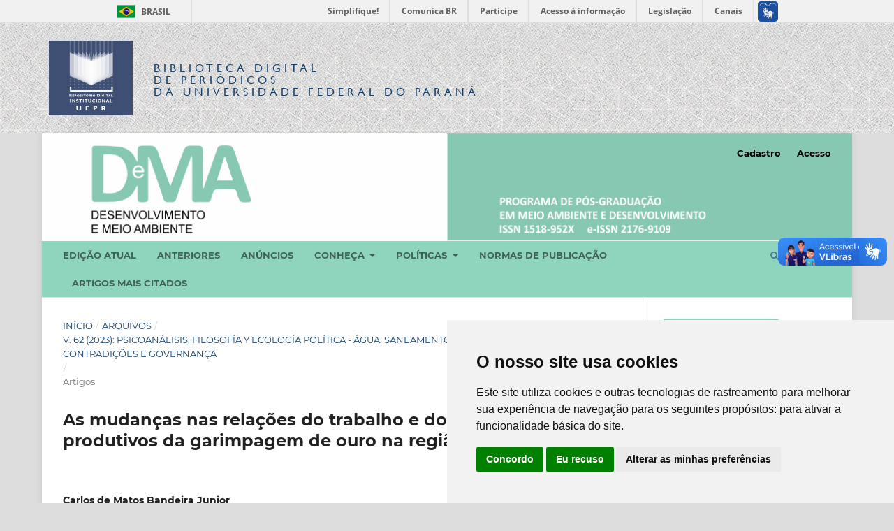

--- FILE ---
content_type: text/html; charset=utf-8
request_url: https://revistas.ufpr.br/made/article/view/82697
body_size: 11352
content:
<!DOCTYPE html>
<html lang="pt-BR" xml:lang="pt-BR">
<head>
	<meta charset="utf-8">
	<meta name="viewport" content="width=device-width, initial-scale=1.0">
	<title>
		As mudanças nas relações do trabalho e dos modelos produtivos da garimpagem de ouro na região do Tapajós
							| Desenvolvimento e Meio Ambiente
			</title>

	<!-- Base Jquery -->
	<script src="https://code.jquery.com/jquery-1.12.4.min.js" integrity="sha256-ZosEbRLbNQzLpnKIkEdrPv7lOy9C27hHQ+Xp8a4MxAQ=" crossorigin="anonymous"></script>
	<script src="https://code.jquery.com/ui/1.12.1/jquery-ui.min.js" integrity="sha256-VazP97ZCwtekAsvgPBSUwPFKdrwD3unUfSGVYrahUqU=" crossorigin="anonymous"></script>
	<script src="https://code.jquery.com/jquery-migrate-1.4.1.min.js" integrity="sha256-SOuLUArmo4YXtXONKz+uxIGSKneCJG4x0nVcA0pFzV0=" crossorigin="anonymous"></script>

	<meta property="creator.productor" content="http://estruturaorganizacional.dados.gov.br/id/unidade-organizacional/12"> 


	<!-- Pasta bdp-ufpr --> 
	<link rel="stylesheet" href="https://revistas.ufpr.br/styles/bdp-ufpr/bootstrap.css" type="text/css" />
	<link rel="stylesheet" href="https://revistas.ufpr.br/styles/bdp-ufpr/ojs.css" type="text/css" />
	<link rel="stylesheet" href="https://revistas.ufpr.br/styles/bdp-ufpr/header-rdi-bdp.css" type="text/css" />
	<link rel="stylesheet" href="https://revistas.ufpr.br/styles/bdp-ufpr/footer-rdi-bdp.css" type="text/css" />
	<link rel="stylesheet" href="https://revistas.ufpr.br/styles/bdp-ufpr/main-menu.css" type="text/css" />
	<script type="text/javascript" src="https://revistas.ufpr.br/styles/bdp-ufpr/js/select-bibliotecas.js"></script>
	<script type="text/javascript" src="https://revistas.ufpr.br/styles/bdp-ufpr/js/bootstrap.js"></script>


	<!-- Form validation -->
	<script type="text/javascript" src="https://revistas.ufpr.br/styles/validate/jquery.validate.js"></script>
	<script type="text/javascript">
		<!--
		// initialise plugins
		
		$(function(){
			jqueryValidatorI18n("https://revistas.ufpr.br", "pt_BR"); // include the appropriate validation localization
						$(".tagit").live('click', function() {
				$(this).find('input').focus();
			});
		});
		// -->
		
	</script>


	
<link rel="icon" href="https://revistas.ufpr.br/public/journals/24/favicon_pt_BR.png">
<meta name="generator" content="Open Journal Systems 3.3.0.18">
<meta name="gs_meta_revision" content="1.1"/>
<meta name="citation_journal_title" content="Desenvolvimento e Meio Ambiente"/>
<meta name="citation_journal_abbrev" content="Desenvolv. Meio Ambiente"/>
<meta name="citation_issn" content="2176-9109"/> 
<meta name="citation_author" content="Carlos de Matos Bandeira Junior"/>
<meta name="citation_author_institution" content="Universidade Federal do Oeste do Pará (UFOPA), Santarém, PA"/>
<meta name="citation_author" content="Luciana Gonçalves Carvalho"/>
<meta name="citation_author_institution" content="Universidade Federal do Oeste do Pará (UFOPA), Santarém, PA"/>
<meta name="citation_title" content="As mudanças nas relações do trabalho e dos modelos produtivos da garimpagem de ouro na região do Tapajós"/>
<meta name="citation_language" content="pt"/>
<meta name="citation_date" content="2023/10/07"/>
<meta name="citation_volume" content="62"/>
<meta name="citation_doi" content="10.5380/dma.v62i0.82697"/>
<meta name="citation_abstract_html_url" content="https://revistas.ufpr.br/made/article/view/82697"/>
<meta name="citation_keywords" xml:lang="pt" content="garimpo de ouro"/>
<meta name="citation_keywords" xml:lang="pt" content="relações de trabalho"/>
<meta name="citation_keywords" xml:lang="pt" content="memória"/>
<meta name="citation_keywords" xml:lang="pt" content="meio ambiente"/>
<meta name="citation_pdf_url" content="https://revistas.ufpr.br/made/article/download/82697/50427"/>
<meta name="citation_pdf_url" content="https://revistas.ufpr.br/made/article/download/82697/50428"/>
<link rel="schema.DC" href="http://purl.org/dc/elements/1.1/" />
<meta name="DC.Creator.PersonalName" content="Carlos de Matos Bandeira Junior"/>
<meta name="DC.Creator.PersonalName" content="Luciana Gonçalves Carvalho"/>
<meta name="DC.Date.created" scheme="ISO8601" content="2023-10-07"/>
<meta name="DC.Date.dateSubmitted" scheme="ISO8601" content="2021-08-31"/>
<meta name="DC.Date.issued" scheme="ISO8601" content="2023-08-24"/>
<meta name="DC.Date.modified" scheme="ISO8601" content="2024-06-28"/>
<meta name="DC.Description" xml:lang="pt" content="O objetivo deste artigo é compreender como se desenvolveram as relações de trabalho, em compasso com as mudanças técnicas ocorridas nos garimpos de ouro na calha do rio Tapajós, sob a perspectiva de pessoas que neles atuaram nos anos 1950 a 1980. Secundariamente, o artigo analisa como a organização social, as moralidades, as práticas produtivas e as percepções dos garimpeiros quanto ao uso dos recursos naturais colidiram com os novos paradigmas relativos ao meio ambiente a partir da década de 1970. O método de análise articula a memória coletiva de ex-garimpeiros e estudos teóricos que discutem os contextos políticos, marcos legais e problemas que circundam a mineração artesanal e de pequena escala. Percebe-se a frente econômica da garimpagem na condição de liminaridade, apesar de sua relevância econômica para as cidades e comunidades da região. Com grande capacidade de absorção de mão de obra, a economia garimpeira estrutura-se em condições de informalidade e ilegalidade, e seus métodos de produção apresentam alto potencial de degradação do meio ambiente. Produtos utilizados nos garimpos e rejeitos deles derivados prejudicam significativamente o ecossistema aquático na bacia do Tapajós e ameaçam a segurança alimentar das comunidades tradicionais e povoados vizinhos às zonas garimpeiras. A despeito das normas referentes a essa modalidade de exploração mineral, a União tem sido incapaz de controlar e regular efetivamente a mineração de pequena escala no país, e resta uma distância imensa entre a prescrição e a prática nos garimpos do Tapajós."/>
<meta name="DC.Description" xml:lang="en" content="The aim of the current article is to investigate how labor relationships have developed along with technical changes taking place in wildcat gold mining camps (‘garimpos’) in Tapajós River’s channel, from the perspective of people who have worked in them, from the 1950s to the 80s. Secondly, the article is also an analysis on how social organization, morality-production practices and wildcat gold miners’ perceptions about using natural resources collided to the new environmental paradigms observed from the 1970s, on. The analysis method gathers the collective memory of former gold miners and theoretical studies about the political contexts, legal frameworks and issues linked to both artisanal and small-scale mining. It is possible observing the economic front of mining as injunction condition, despite its economic relevance for cities and communities in the region. Given its high capacity to absorb manpower, the mining economy is based on informality and illegality conditions, and its production methods have great potential to degrade the environment. Products used in mining procedures and their waste significantly harm the aquatic ecosystem in Tapajós basin and threaten food security of both traditional communities and mining-zone neighboring settlements. Despite the standards set for this mineral exploration modality, the State has been incapable of effectively controlling and regulating small-scale mining in the country; still, there is a long way between prescription and practice in Tapajós’ mining."/>
<meta name="DC.Format" scheme="IMT" content="application/pdf"/>
<meta name="DC.Format" scheme="IMT" content="application/pdf"/>
<meta name="DC.Identifier" content="82697"/>
<meta name="DC.Identifier.DOI" content="10.5380/dma.v62i0.82697"/>
<meta name="DC.Identifier.URI" content="https://revistas.ufpr.br/made/article/view/82697"/>
<meta name="DC.Language" scheme="ISO639-1" content="pt"/>
<meta name="DC.Rights" content="Copyright (c) 2023 Carlos de Matos Bandeira Junior, Luciana Gonçalves Carvalho"/>
<meta name="DC.Rights" content=""/>
<meta name="DC.Source" content="Desenvolvimento e Meio Ambiente"/>
<meta name="DC.Source.ISSN" content="2176-9109"/>
<meta name="DC.Source.Volume" content="62"/>
<meta name="DC.Source.URI" content="https://revistas.ufpr.br/made"/>
<meta name="DC.Subject" xml:lang="pt" content="garimpo de ouro"/>
<meta name="DC.Subject" xml:lang="pt" content="relações de trabalho"/>
<meta name="DC.Subject" xml:lang="pt" content="memória"/>
<meta name="DC.Subject" xml:lang="pt" content="meio ambiente"/>
<meta name="DC.Title" content="As mudanças nas relações do trabalho e dos modelos produtivos da garimpagem de ouro na região do Tapajós"/>
<meta name="DC.Title.Alternative" xml:lang="en" content="Changes in labor relationships and in gold mining production models in Tapajós region"/>
<meta name="DC.Type" content="Text.Serial.Journal"/>
<meta name="DC.Type" xml:lang="en" content=""/>
<meta name="DC.Type" xml:lang="pt" content="Memória Social e Revisão Bibliográfica"/>
<meta name="DC.Type.articleType" content="Artigos"/>

	<link rel="stylesheet" href="https://revistas.ufpr.br/made/$$$call$$$/page/page/css?name=stylesheet" type="text/css" /><link rel="stylesheet" href="https://revistas.ufpr.br/lib/pkp/styles/fontawesome/fontawesome.css?v=3.3.0.18" type="text/css" /><link rel="stylesheet" href="https://revistas.ufpr.br/plugins/generic/doiInSummary/styles/doi.css?v=3.3.0.18" type="text/css" /><link rel="stylesheet" href="https://revistas.ufpr.br/public/site/styleSheet.css?v=3.3.0.18" type="text/css" />
</head>
<body class="pkp_page_article pkp_op_view has_site_logo" dir="ltr">


<!-- Barra de Identidade Visual do Governo Federal -->
<div id="barra-brasil" style="background:#7F7F7F; height: 20px; padding:0 0 0 10px;display:block;"> 
	<ul id="menu-barra-temp" style="list-style:none;">
		<li style="display:inline; float:left;padding-right:10px; margin-right:10px; border-right:1px solid #EDEDED"><a href="http://brasil.gov.br" style="font-family:sans,sans-serif; text-decoration:none; color:white;">Portal do Governo Brasileiro</a></li> 
		<li><a style="font-family:sans,sans-serif; text-decoration:none; color:white;" href="http://epwg.governoeletronico.gov.br/barra/atualize.html">Atualize sua Barra de Governo</a></li>
	</ul>
</div>




<div id="container">



<div class="header-area-biblioteca">
		<div class="container">
			<div class="row"><table><tr><td width="80%" height="158px">
				<div class="col-xs-12 col-sm-12 col-md-12">
					
					<a href="https://acervodigital.ufpr.br" rel="RDI" class="link-logo-rdi"><img src="https://revistas.ufpr.br/styles/bdp-ufpr/images/logo-rdi.png" class="logo-rdi" width="70" height="70"/></a>
					<h1 class="site-titles">
						<font size="3"><a href="http://revistas.ufpr.br/">Biblioteca Digital</br><span>de Periódicos</span></br>da Universidade Federal do Paraná</a></font>
					</h1>
					
					
				</div>
			</td>
			<td width="10%">&nbsp;</td>
                                        </td></tr></table>
			</div>
		</div>
	</div><!-- End header-area-biblioteca -->
	














	<div class="pkp_structure_page">

				<header class="pkp_structure_head" id="headerNavigationContainer" role="banner">
						
 <nav class="cmp_skip_to_content" aria-label="Ir para os links de conteúdo">
	<a href="#pkp_content_main">Ir para o conteúdo principal</a>
	<a href="#siteNav">Ir para o menu de navegação principal</a>
		<a href="#pkp_content_footer">Ir para o rodapé</a>
</nav>

			<div class="pkp_head_wrapper">

				<div class="pkp_site_name_wrapper">
					<button class="pkp_site_nav_toggle">
						<span>Open Menu</span>
					</button>
										<div class="pkp_site_name">
																<a href="						https://revistas.ufpr.br/made/index
					" class="is_img">
							<img src="https://revistas.ufpr.br/public/journals/24/homeHeaderTitleImage_pt_BR.jpg" width="800" height="96"  />
						</a>
										</div>
				</div>

				
				<nav class="pkp_site_nav_menu" aria-label="Navegação no Site">
					<a id="siteNav"></a>
					<div class="pkp_navigation_primary_row">
						<div class="pkp_navigation_primary_wrapper">
																				<ul id="navigationPrimary" class="pkp_navigation_primary pkp_nav_list">
								<li class="">
				<a href="https://revistas.ufpr.br/made/issue/current">
					Edição atual
				</a>
							</li>
								<li class="">
				<a href="https://revistas.ufpr.br/made/issue/archive">
					Anteriores
				</a>
							</li>
								<li class="">
				<a href="https://revistas.ufpr.br/made/announcement">
					Anúncios
				</a>
							</li>
								<li class="">
				<a href="https://revistas.ufpr.br/made/about">
					Conheça
				</a>
									<ul>
																					<li class="">
									<a href="https://revistas.ufpr.br/made/about">
										Sobre a revista
									</a>
								</li>
																												<li class="">
									<a href="https://revistas.ufpr.br/made/about/editorialTeam">
										Equipe Editorial
									</a>
								</li>
																												<li class="">
									<a href="https://revistas.ufpr.br/made/avaliadores">
										Avaliadores
									</a>
								</li>
																												<li class="">
									<a href="https://revistas.ufpr.br/made/about/contact">
										Contato
									</a>
								</li>
																												<li class="">
									<a href="https://revistas.ufpr.br/made/tradutores">
										Serviços de tradução
									</a>
								</li>
																		</ul>
							</li>
								<li class="">
				<a href="https://revistas.ufpr.br/made/Politicas">
					Políticas
				</a>
									<ul>
																					<li class="">
									<a href="https://revistas.ufpr.br/made/about/privacy">
										Declaração de Privacidade
									</a>
								</li>
																												<li class="">
									<a href="https://revistas.ufpr.br/made/DAAL">
										Direitos autorais e acesso livre
									</a>
								</li>
																												<li class="">
									<a href="https://revistas.ufpr.br/made/conflitosinteresse">
										Conflitos de interesse
									</a>
								</li>
																												<li class="">
									<a href="https://revistas.ufpr.br/made/etica_e_boaspraticas">
										Ética e boas práticas de publicação
									</a>
								</li>
																												<li class="">
									<a href="https://revistas.ufpr.br/made/pre_pos_prints">
										Acesso de pre e pós-prints
									</a>
								</li>
																												<li class="">
									<a href="https://revistas.ufpr.br/made/plagio">
										Detecção de plágio
									</a>
								</li>
																		</ul>
							</li>
								<li class="">
				<a href="https://revistas.ufpr.br/made/about/submissions">
					Normas de Publicação
				</a>
							</li>
								<li class="">
				<a href="https://scholar.google.com.br/citations?hl=pt-BR&user=dO-QbXIAAAAJ">
					Artigos mais citados
				</a>
							</li>
			</ul>

				

																						<div class="pkp_navigation_search_wrapper">
									<a href="https://revistas.ufpr.br/made/search" class="pkp_search pkp_search_desktop">
										<span class="fa fa-search" aria-hidden="true"></span>
										Buscar
									</a>
								</div>
													</div>
					</div>
					<div class="pkp_navigation_user_wrapper" id="navigationUserWrapper">
							<ul id="navigationUser" class="pkp_navigation_user pkp_nav_list">
								<li class="profile">
				<a href="https://revistas.ufpr.br/made/user/register">
					Cadastro
				</a>
							</li>
								<li class="profile">
				<a href="https://revistas.ufpr.br/made/login">
					Acesso
				</a>
							</li>
										</ul>

					</div>
				</nav>
			</div><!-- .pkp_head_wrapper -->
		</header><!-- .pkp_structure_head -->

						<div class="pkp_structure_content has_sidebar">
			<div class="pkp_structure_main" role="main">
				<a id="pkp_content_main"></a>

<div class="page page_article">
			<nav class="cmp_breadcrumbs" role="navigation" aria-label="Você está aqui:">
	<ol>
		<li>
			<a href="https://revistas.ufpr.br/made/index">
				Início
			</a>
			<span class="separator">/</span>
		</li>
		<li>
			<a href="https://revistas.ufpr.br/made/issue/archive">
				Arquivos
			</a>
			<span class="separator">/</span>
		</li>
					<li>
				<a href="https://revistas.ufpr.br/made/issue/view/3549">
					v. 62 (2023): Psicoanálisis, filosofía y ecología política  - Água, Saneamento e ODS no Brasil: desafios, contradições e governança 
				</a>
				<span class="separator">/</span>
			</li>
				<li class="current" aria-current="page">
			<span aria-current="page">
									Artigos
							</span>
		</li>
	</ol>
</nav>
	
		  	 <article class="obj_article_details">

		
	<h1 class="page_title">
		As mudanças nas relações do trabalho e dos modelos produtivos da garimpagem de ouro na região do Tapajós
	</h1>

	
	<div class="row">
		<div class="main_entry">

							<section class="item authors">
					<h2 class="pkp_screen_reader">Autores</h2>
					<ul class="authors">
											<li>
							<span class="name">
								Carlos de Matos Bandeira Junior
							</span>
															<span class="affiliation">
									Universidade Federal do Oeste do Pará (UFOPA), Santarém, PA
																	</span>
																						<span class="orcid">
																		<a href="https://orcid.org/0000-0001-5970-0368" target="_blank">
										https://orcid.org/0000-0001-5970-0368
									</a>
								</span>
													</li>
											<li>
							<span class="name">
								Luciana Gonçalves Carvalho
							</span>
															<span class="affiliation">
									Universidade Federal do Oeste do Pará (UFOPA), Santarém, PA
																	</span>
																						<span class="orcid">
																		<a href="https://orcid.org/0000-0001-7916-9092" target="_blank">
										https://orcid.org/0000-0001-7916-9092
									</a>
								</span>
													</li>
										</ul>
				</section>
			
																												<section class="item doi">
						<h2 class="label">
														DOI:
						</h2>
						<span class="value">
							<a href="https://doi.org/10.5380/dma.v62i0.82697">
								https://doi.org/10.5380/dma.v62i0.82697
							</a>
						</span>
					</section>
							
									<section class="item keywords">
				<h2 class="label">
										Palavras-chave:
				</h2>
				<span class="value">
											garimpo de ouro, 											relações de trabalho, 											memória, 											meio ambiente									</span>
			</section>
			
										<section class="item abstract">
					<h2 class="label">Resumo</h2>
					<p>O objetivo deste artigo é compreender como se desenvolveram as relações de trabalho, em compasso com as mudanças técnicas ocorridas nos garimpos de ouro na calha do rio Tapajós, sob a perspectiva de pessoas que neles atuaram nos anos 1950 a 1980. Secundariamente, o artigo analisa como a organização social, as moralidades, as práticas produtivas e as percepções dos garimpeiros quanto ao uso dos recursos naturais colidiram com os novos paradigmas relativos ao meio ambiente a partir da década de 1970. O método de análise articula a memória coletiva de ex-garimpeiros e estudos teóricos que discutem os contextos políticos, marcos legais e problemas que circundam a mineração artesanal e de pequena escala. Percebe-se a frente econômica da garimpagem na condição de liminaridade, apesar de sua relevância econômica para as cidades e comunidades da região. Com grande capacidade de absorção de mão de obra, a economia garimpeira estrutura-se em condições de informalidade e ilegalidade, e seus métodos de produção apresentam alto potencial de degradação do meio ambiente. Produtos utilizados nos garimpos e rejeitos deles derivados prejudicam significativamente o ecossistema aquático na bacia do Tapajós e ameaçam a segurança alimentar das comunidades tradicionais e povoados vizinhos às zonas garimpeiras. A despeito das normas referentes a essa modalidade de exploração mineral, a União tem sido incapaz de controlar e regular efetivamente a mineração de pequena escala no país, e resta uma distância imensa entre a prescrição e a prática nos garimpos do Tapajós.</p>
				</section>
			
			

																																																<section class="item author_bios">
					<h2 class="label">
													Biografia do Autor
											</h2>
																		<section class="sub_item">
								<h3 class="label">
																																							Carlos de Matos Bandeira Junior, <span class="affiliation">Universidade Federal do Oeste do Pará (UFOPA), Santarém, PA</span>
																	</h3>
								<div class="value">
									Professor no curso de Comunicação Social - Jornalisno do Instituto Esperança de Educação Superior. Doutorando no Programa de Pós-Graduação em Sociedade, Natureza e Desenvolvimento (PPGSND/Ufopa). Mestre em Ciências da Sociedade pela Universidade Federal do Oeste do Pará. Antropólogo pela Universidade Federal do Oeste do Pará. Comunicador Social pelas Faculdades Integradas do Tapajós. 
								</div>
							</section>
																								<section class="sub_item">
								<h3 class="label">
																																							Luciana Gonçalves Carvalho, <span class="affiliation">Universidade Federal do Oeste do Pará (UFOPA), Santarém, PA</span>
																	</h3>
								<div class="value">
									Doutora em Ciências Humanas-Antropologia (PPGSA/UFRJ, 2005). Professora Associada na Universidade Federal do Oeste do Pará, atuando nos cursos de graduação em Antropologia, mestrado em Ciências da Sociedade e doutorado em Sociedade, Natureza e Desenvolvimento (Ciências Ambientais). Professora do Programa de Pós-Graduação em Sociologia e Antropologia da UFPA. 
								</div>
							</section>
															</section>
			
						
		</div><!-- .main_entry -->

		<div class="entry_details">

										<div class="item cover_image">
					<div class="sub_item">
													<a href="https://revistas.ufpr.br/made/issue/view/3549">
								<img src="https://revistas.ufpr.br/public/journals/24/cover_issue_3549_pt_BR.jpg" alt="">
							</a>
											</div>
				</div>
			
										<div class="item galleys">
					<h2 class="pkp_screen_reader">
						Downloads
					</h2>
					<ul class="value galleys_links">
													<li>
								
	
							

<a class="obj_galley_link pdf" href="https://revistas.ufpr.br/made/article/view/82697/50427">

		
	PDF

	</a>
							</li>
													<li>
								
	
							

<a class="obj_galley_link pdf" href="https://revistas.ufpr.br/made/article/view/82697/50428">

		
	PDF (English)

	</a>
							</li>
											</ul>
				</div>
						
						<div class="item published">
				<section class="sub_item">
					<h2 class="label">
						Publicado
					</h2>
					<div class="value">
																			<span>2023-10-07</span>
																	</div>
				</section>
							</div>
			
										<div class="item citation">
					<section class="sub_item citation_display">
						<h2 class="label">
							Como Citar
						</h2>
						<div class="value">
							<div id="citationOutput" role="region" aria-live="polite">
								<div class="csl-bib-body">
  <div class="csl-entry">Bandeira Junior, C. de M., &#38; Carvalho, L. G. (2023). As mudanças nas relações do trabalho e dos modelos produtivos da garimpagem de ouro na região do Tapajós. <i>Desenvolvimento E Meio Ambiente</i>, <i>62</i>. https://doi.org/10.5380/dma.v62i0.82697</div>
</div>
							</div>
							<div class="citation_formats">
								<button class="cmp_button citation_formats_button" aria-controls="cslCitationFormats" aria-expanded="false" data-csl-dropdown="true">
									Fomatos de Citação
								</button>
								<div id="cslCitationFormats" class="citation_formats_list" aria-hidden="true">
									<ul class="citation_formats_styles">
																					<li>
												<a
													aria-controls="citationOutput"
													href="https://revistas.ufpr.br/made/citationstylelanguage/get/acm-sig-proceedings?submissionId=82697&amp;publicationId=37452"
													data-load-citation
													data-json-href="https://revistas.ufpr.br/made/citationstylelanguage/get/acm-sig-proceedings?submissionId=82697&amp;publicationId=37452&amp;return=json"
												>
													ACM
												</a>
											</li>
																					<li>
												<a
													aria-controls="citationOutput"
													href="https://revistas.ufpr.br/made/citationstylelanguage/get/acs-nano?submissionId=82697&amp;publicationId=37452"
													data-load-citation
													data-json-href="https://revistas.ufpr.br/made/citationstylelanguage/get/acs-nano?submissionId=82697&amp;publicationId=37452&amp;return=json"
												>
													ACS
												</a>
											</li>
																					<li>
												<a
													aria-controls="citationOutput"
													href="https://revistas.ufpr.br/made/citationstylelanguage/get/apa?submissionId=82697&amp;publicationId=37452"
													data-load-citation
													data-json-href="https://revistas.ufpr.br/made/citationstylelanguage/get/apa?submissionId=82697&amp;publicationId=37452&amp;return=json"
												>
													APA
												</a>
											</li>
																					<li>
												<a
													aria-controls="citationOutput"
													href="https://revistas.ufpr.br/made/citationstylelanguage/get/associacao-brasileira-de-normas-tecnicas?submissionId=82697&amp;publicationId=37452"
													data-load-citation
													data-json-href="https://revistas.ufpr.br/made/citationstylelanguage/get/associacao-brasileira-de-normas-tecnicas?submissionId=82697&amp;publicationId=37452&amp;return=json"
												>
													ABNT
												</a>
											</li>
																					<li>
												<a
													aria-controls="citationOutput"
													href="https://revistas.ufpr.br/made/citationstylelanguage/get/chicago-author-date?submissionId=82697&amp;publicationId=37452"
													data-load-citation
													data-json-href="https://revistas.ufpr.br/made/citationstylelanguage/get/chicago-author-date?submissionId=82697&amp;publicationId=37452&amp;return=json"
												>
													Chicago
												</a>
											</li>
																					<li>
												<a
													aria-controls="citationOutput"
													href="https://revistas.ufpr.br/made/citationstylelanguage/get/harvard-cite-them-right?submissionId=82697&amp;publicationId=37452"
													data-load-citation
													data-json-href="https://revistas.ufpr.br/made/citationstylelanguage/get/harvard-cite-them-right?submissionId=82697&amp;publicationId=37452&amp;return=json"
												>
													Harvard
												</a>
											</li>
																					<li>
												<a
													aria-controls="citationOutput"
													href="https://revistas.ufpr.br/made/citationstylelanguage/get/ieee?submissionId=82697&amp;publicationId=37452"
													data-load-citation
													data-json-href="https://revistas.ufpr.br/made/citationstylelanguage/get/ieee?submissionId=82697&amp;publicationId=37452&amp;return=json"
												>
													IEEE
												</a>
											</li>
																					<li>
												<a
													aria-controls="citationOutput"
													href="https://revistas.ufpr.br/made/citationstylelanguage/get/modern-language-association?submissionId=82697&amp;publicationId=37452"
													data-load-citation
													data-json-href="https://revistas.ufpr.br/made/citationstylelanguage/get/modern-language-association?submissionId=82697&amp;publicationId=37452&amp;return=json"
												>
													MLA
												</a>
											</li>
																					<li>
												<a
													aria-controls="citationOutput"
													href="https://revistas.ufpr.br/made/citationstylelanguage/get/turabian-fullnote-bibliography?submissionId=82697&amp;publicationId=37452"
													data-load-citation
													data-json-href="https://revistas.ufpr.br/made/citationstylelanguage/get/turabian-fullnote-bibliography?submissionId=82697&amp;publicationId=37452&amp;return=json"
												>
													Turabian
												</a>
											</li>
																					<li>
												<a
													aria-controls="citationOutput"
													href="https://revistas.ufpr.br/made/citationstylelanguage/get/vancouver?submissionId=82697&amp;publicationId=37452"
													data-load-citation
													data-json-href="https://revistas.ufpr.br/made/citationstylelanguage/get/vancouver?submissionId=82697&amp;publicationId=37452&amp;return=json"
												>
													Vancouver
												</a>
											</li>
																			</ul>
																			<div class="label">
											Baixar Citação
										</div>
										<ul class="citation_formats_styles">
																							<li>
													<a href="https://revistas.ufpr.br/made/citationstylelanguage/download/ris?submissionId=82697&amp;publicationId=37452">
														<span class="fa fa-download"></span>
														Endnote/Zotero/Mendeley (RIS)
													</a>
												</li>
																							<li>
													<a href="https://revistas.ufpr.br/made/citationstylelanguage/download/bibtex?submissionId=82697&amp;publicationId=37452">
														<span class="fa fa-download"></span>
														BibTeX
													</a>
												</li>
																					</ul>
																	</div>
							</div>
						</div>
					</section>
				</div>
			
										<div class="item issue">

											<section class="sub_item">
							<h2 class="label">
								Edição
							</h2>
							<div class="value">
								<a class="title" href="https://revistas.ufpr.br/made/issue/view/3549">
									v. 62 (2023): Psicoanálisis, filosofía y ecología política  - Água, Saneamento e ODS no Brasil: desafios, contradições e governança 
								</a>
							</div>
						</section>
					
											<section class="sub_item">
							<h2 class="label">
								Seção
							</h2>
							<div class="value">
								Artigos
							</div>
						</section>
					
									</div>
			
															
										<div class="item copyright">
					<h2 class="label">
						Licença
					</h2>
										<p>Os Direitos Autorais sobre trabalhos publicados nesta revista são do autor, com direitos de primeira publicação para a revista. O conteúdo dos trabalhos publicados é de inteira responsabilidade dos autores. A DMA é um periódico de acesso aberto (open access), e adota a licença Creative Commons Atribuição 4.0 Não Adaptada (CC-BY), desde janeiro de 2023. Portanto, ao serem publicados por esta Revista, os artigos são de livre uso para compartilhar (copiar e redistribuir o material em qualquer suporte ou formato para qualquer fim, mesmo que comercial) e adaptar (remixar, transformar, e criar a partir do material para qualquer fim, mesmo que comercial). É preciso dar o crédito apropriado, prover um link para a licença e indicar se mudanças foram feitas.</p><p>Os conteúdos publicados pela DMA do v. 53 de 2020 ao v. 60 de 2022 são protegidos pela licença Creative Commons Atribuição – Não Comercial – Sem Derivações 4.0 Internacional.</p><p>A DMA é uma revista de acesso aberto desde a sua criação, entretanto, do v.1 de 2000 ao v. 52 de 2019, o periódico não adotava uma licença Creative Commons e, portanto, o tipo de licença não é indicado na página inicial dos artigos.</p>
				</div>
			
			<div class="item addthis">
	<div class="value">
		<!-- AddThis Button BEGIN -->
		 			<div class="addthis_toolbox addthis_default_style ">
			<a class="addthis_button_preferred_1"></a>
			<a class="addthis_button_preferred_2"></a>
			<a class="addthis_button_preferred_3"></a>
			<a class="addthis_button_preferred_4"></a>
			<a class="addthis_button_compact"></a>
			<a class="addthis_counter addthis_bubble_style"></a>
			</div>
			<script type="text/javascript" src="//s7.addthis.com/js/250/addthis_widget.js#pubid="></script>
				<!-- AddThis Button END -->
	</div>
</div>


		</div><!-- .entry_details -->
	</div><!-- .row -->

</article>

	

</div><!-- .page -->

	</div><!-- pkp_structure_main -->

									<div class="pkp_structure_sidebar left" role="complementary" aria-label="Barra lateral">
				 
<div class="pkp_block block_make_submission">
	<h2 class="pkp_screen_reader">
		Enviar Submissão
	</h2>

	<div class="content">
		<a class="block_make_submission_link" href="https://revistas.ufpr.br/made/about/submissions">
			Enviar Submissão
		</a>
	</div>
</div>
<div class="pkp_block block_language">
	<h2 class="title">
		Idioma
	</h2>

	<div class="content">
		<ul>
							<li class="locale_en_US" lang="en-US">
					<a href="https://revistas.ufpr.br/made/user/setLocale/en_US?source=%2Fmade%2Farticle%2Fview%2F82697">
						English
					</a>
				</li>
							<li class="locale_pt_BR current" lang="pt-BR">
					<a href="https://revistas.ufpr.br/made/user/setLocale/pt_BR?source=%2Fmade%2Farticle%2Fview%2F82697">
						Português (Brasil)
					</a>
				</li>
					</ul>
	</div>
</div><!-- .block_language -->
<div class="pkp_block block_information">
	<h2 class="title">Informações</h2>
	<div class="content">
		<ul>
							<li>
					<a href="https://revistas.ufpr.br/made/information/readers">
						Para Leitores
					</a>
				</li>
										<li>
					<a href="https://revistas.ufpr.br/made/information/authors">
						Para Autores
					</a>
				</li>
										<li>
					<a href="https://revistas.ufpr.br/made/information/librarians">
						Para Bibliotecários
					</a>
				</li>
					</ul>
	</div>
</div>
<div class="pkp_block block_Keywordcloud">
	<h2 class="title">Palavras-chave</h2>
	<div class="content" id='wordcloud'></div>

	<script>
		function randomColor() {
			var cores = ['#1f77b4', '#ff7f0e', '#2ca02c', '#d62728', '#9467bd', '#8c564b', '#e377c2', '#7f7f7f', '#bcbd22', '#17becf'];
			return cores[Math.floor(Math.random()*cores.length)];
		}

					document.addEventListener("DOMContentLoaded", function() {
				var keywords = [{"text":"mudan\u00e7as clim\u00e1ticas","size":1},{"text":"governan\u00e7a costeira.","size":1},{"text":"paradigma bioc\u00eantrico","size":1},{"text":"direito cultural.","size":1},{"text":"literature","size":1},{"text":"development","size":1},{"text":"environment.","size":1},{"text":"espa\u00e7os territoriais especialmente protegidos","size":1},{"text":"sistema aqu\u00edfero guarani.","size":1},{"text":"gest\u00e3o costeira integrada","size":1},{"text":"res\u00edduo de constru\u00e7\u00e3o civil","size":1},{"text":"crueldade","size":1},{"text":"aspectos normativos e legislativos.","size":1},{"text":"rio grande do norte","size":1},{"text":"rappam.","size":1},{"text":"reducionismo.","size":1},{"text":"\u00e1reas de preserva\u00e7\u00e3o permanente \u2013 apps \u2013 em zonas urbanas","size":1},{"text":"diminui\u00e7\u00e3o da prote\u00e7\u00e3o","size":1},{"text":"novo c\u00f3digo florestal brasileiro.","size":1},{"text":"reprodu\u00e7\u00e3o social","size":1},{"text":"prote\u00e7\u00e3o jur\u00eddica","size":1},{"text":"animais","size":1},{"text":"rela\u00e7\u00e3o sociedade-natureza","size":1},{"text":"desempenho ambiental","size":1},{"text":"ecologia de estradas","size":1},{"text":"animais dom\u00e9sticos","size":1},{"text":"animais silvestres","size":1},{"text":"seguran\u00e7a","size":1},{"text":"\u00f3bitos","size":1},{"text":"unidades de conserva\u00e7\u00e3o em santa catarina","size":1},{"text":"prote\u00e7\u00e3o da biodiversidade","size":1},{"text":"regimes pol\u00edticos","size":1},{"text":"environmental performance index","size":1},{"text":"entrela\u00e7amento","size":1},{"text":"democracy index","size":1},{"text":"gest\u00e3o das bacias hidrogr\u00e1ficas","size":1},{"text":"popula\u00e7\u00e3o tradicional","size":1},{"text":"racionalidade estatal","size":1},{"text":"cobran\u00e7a pelo uso da \u00e1gua","size":1},{"text":"metodologias de cobran\u00e7a","size":1},{"text":"pr\u00e1ticas","size":1},{"text":"perspectiva do habitar","size":1},{"text":"mundo da vida","size":1},{"text":"emancipa\u00e7\u00e3o","size":1},{"text":"hegemonia","size":1},{"text":"mitiga\u00e7\u00e3o da pobreza","size":1},{"text":"pesquisa participativa","size":1},{"text":"ogm","size":1},{"text":"biosseguran\u00e7a","size":1},{"text":"observadores de bordo","size":1}];
				var totalWeight = 0;
				var width = 300;
				var height = 200;
				var transitionDuration = 200;	
				var length_keywords = keywords.length;
				var layout = d3.layout.cloud();

				layout.size([width, height])
					.words(keywords)
					.fontSize(function(d)
					{
						return fontSize(+d.size);
					})
					.on('end', draw);
				
				var svg = d3.select("#wordcloud").append("svg")
					.attr("viewBox", "0 0 " + width + " " + height)	
					.attr("width", '100%');		
				
				function update() {
					var words = layout.words();
					fontSize = d3.scaleLinear().range([16, 34]);
					if (words.length) {
						fontSize.domain([+words[words.length - 1].size || 1, +words[0].size]);
					}
				}
				
				keywords.forEach(function(item,index){totalWeight += item.size;});

				update();

				function draw(words, bounds) {
					var w = layout.size()[0],
						h = layout.size()[1];

					scaling = bounds
						? Math.min(
							w / Math.abs(bounds[1].x - w / 2),
							w / Math.abs(bounds[0].x - w / 2),
							h / Math.abs(bounds[1].y - h / 2),
							h / Math.abs(bounds[0].y - h / 2),
						) / 2
						: 1;

					svg
					.append("g")
					.attr(
						"transform",
						"translate(" + [w >> 1, h >> 1] + ")scale(" + scaling + ")",
					)
					.selectAll("text")
						.data(words)
					.enter().append("text")
						.style("font-size", function(d) { return d.size + "px"; })
						.style("font-family", 'serif')
						.style("fill", randomColor)
						.style('cursor', 'pointer')
						.style('opacity', 0.7)
						.attr('class', 'keyword')
						.attr("text-anchor", "middle")
						.attr("transform", function(d) {
							return "translate(" + [d.x, d.y] + ")rotate(" + d.rotate + ")";
						}) 
						.text(function(d) { return d.text; })
						.on("click", function(d, i){
							window.location = "https://revistas.ufpr.br/made/search?query=QUERY_SLUG".replace(/QUERY_SLUG/, encodeURIComponent(''+d.text+''));
						})
						.on("mouseover", function(d, i) {
							d3.select(this).transition()
								.duration(transitionDuration)
								.style('font-size',function(d) { return (d.size + 3) + "px"; })
								.style('opacity', 1);
						})
						.on("mouseout", function(d, i) {
							d3.select(this).transition()
								.duration(transitionDuration)
								.style('font-size',function(d) { return d.size + "px"; })
								.style('opacity', 0.7);
						})
						.on('resize', function() { update() });
				}

				layout.start();

			});
			</script>
</div>

			</div><!-- pkp_sidebar.left -->
			</div><!-- pkp_structure_content -->

<div class="pkp_structure_footer_wrapper" role="contentinfo">
	<a id="pkp_content_footer"></a>

	<div class="pkp_structure_footer">

					<div class="pkp_footer_content">
				<div class="smalltext"><strong>Desenvolvimento e Meio Ambiente. ISSN: 1518-952X, eISSN: 2176-9109</strong></div><div class="smalltext"> </div><p><a href="https://info.flagcounter.com/egSn" target="_blank"><img src="https://s11.flagcounter.com/count2/egSn/bg_FFFFFF/txt_000000/border_CCCCCC/columns_6/maxflags_30/viewers_Visitas+desde+agosto+de+2017/labels_0/pageviews_1/flags_1/percent_0/" alt="Flag Counter" border="0" /></a></p> <a title="Licença CC-BY " href="https://creativecommons.org/licenses/by/4.0/?ref=chooser-v1" target="_blank"><img src="/public/site/images/andriguettofilho/Creative_Commons_BY_pequena.png" alt="" /></a><br /><span>A partir de 2023, Desenvolvimento e Meio Ambiente</span> de <a href="/made" rel="cc:attributionURL">https://revistas.ufpr.br/made</a> está licenciada com uma Licença <a href="http://creativecommons.org/licenses/by/4.0/?ref=chooser-v1" rel="license">Creative Commons - Atribuição 4.0 Internacional</a>. CC BY 4.0<img style="height: 22px!important; margin-left: 3px; vertical-align: text-bottom;" src="https://mirrors.creativecommons.org/presskit/icons/cc.svg?ref=chooser-v1" alt="" /><img style="height: 22px!important; margin-left: 3px; vertical-align: text-bottom;" src="https://mirrors.creativecommons.org/presskit/icons/by.svg?ref=chooser-v1" alt="" /> <br />Podem estar disponíveis autorizações adicionais às concedidas no âmbito desta licença em <a href="/made/about" rel="cc:morePermissions">https://revistas.ufpr.br/made/about</a>. <!-- Global site tag (gtag.js) - Google Analytics --><script type="text/javascript" src="https://www.googletagmanager.com/gtag/js?id=UA-109088828-1"></script><script type="text/javascript">// <![CDATA[
window.dataLayer = window.dataLayer || [];
  function gtag(){dataLayer.push(arguments);}
  gtag('js', new Date());

  gtag('config', 'UA-109088828-1');
// ]]></script>
			</div>
		
		<div class="pkp_brand_footer" role="complementary">
			<a href="https://revistas.ufpr.br/made/about/aboutThisPublishingSystem">
				<img alt="Mais informações sobre o sistema de publicação, a plataforma e o fluxo de publicação do OJS/PKP." src="https://revistas.ufpr.br/templates/images/ojs_brand.png">
			</a>
		</div>
	</div>
</div><!-- pkp_structure_footer_wrapper -->

</div><!-- pkp_structure_page -->




</div><!-- container -->

<script src="https://revistas.ufpr.br/lib/pkp/lib/vendor/components/jquery/jquery.min.js?v=3.3.0.18" type="text/javascript"></script><script src="https://revistas.ufpr.br/lib/pkp/lib/vendor/components/jqueryui/jquery-ui.min.js?v=3.3.0.18" type="text/javascript"></script><script src="https://revistas.ufpr.br/plugins/themes/default/js/lib/popper/popper.js?v=3.3.0.18" type="text/javascript"></script><script src="https://revistas.ufpr.br/plugins/themes/default/js/lib/bootstrap/util.js?v=3.3.0.18" type="text/javascript"></script><script src="https://revistas.ufpr.br/plugins/themes/default/js/lib/bootstrap/dropdown.js?v=3.3.0.18" type="text/javascript"></script><script src="https://revistas.ufpr.br/plugins/themes/default/js/main.js?v=3.3.0.18" type="text/javascript"></script><script src="https://revistas.ufpr.br/plugins/generic/citationStyleLanguage/js/articleCitation.js?v=3.3.0.18" type="text/javascript"></script><script src="https://d3js.org/d3.v4.js?v=3.3.0.18" type="text/javascript"></script><script src="https://cdn.jsdelivr.net/gh/holtzy/D3-graph-gallery@master/LIB/d3.layout.cloud.js?v=3.3.0.18" type="text/javascript"></script>

<!-- Cookie Consent by TermsFeed https://www.TermsFeed.com -->
<script type="text/javascript" src="https://www.termsfeed.com/public/cookie-consent/4.2.0/cookie-consent.js" charset="UTF-8"></script>
<script type="text/javascript" charset="UTF-8">
document.addEventListener('DOMContentLoaded', function () {
    cookieconsent.run({
        "notice_banner_type": "simple",
        "consent_type": "express",
        "palette": "light",
        "language": "pt",
        "notice_banner_purposes_levels": ["strictly-necessary"],
        "page_load_consent_levels": ["strictly-necessary"],
        "notice_banner_reject_button_hide": false,
        "preferences_center_close_button_hide": false,
        "page_refresh_confirmation_buttons": false,
        "website_name": "Universidade Federal do Paraná",
        "website_privacy_policy_url": "https://ufpr.br/lgpd/documentos/",
        "language_content": {
            "dismiss": "OK",
            "allow": "Aceitar",
            "deny": "Recusar",
            "link": "Saiba mais"
        }
    });
});
</script>
 
<noscript>Free cookie consent management tool by <a href="https://www.termsfeed.com/" rel="nofollow">TermsFeed</a></noscript>
<!-- End Cookie Consent by TermsFeed https://www.TermsFeed.com -->


<script defer="defer" src="//barra.brasil.gov.br/barra.js" type="text/javascript"></script>
<script>document.getElementById('bibliotecas-digitais').value = '/';</script>

</body>
</html>
